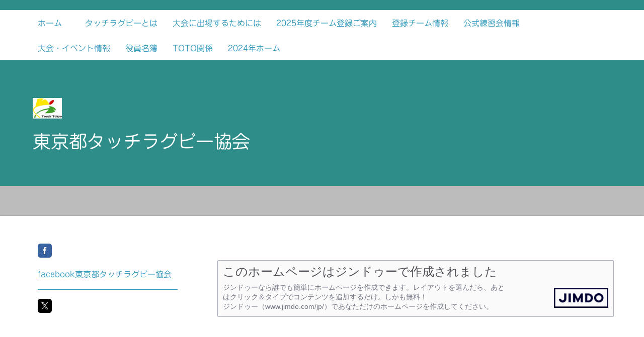

--- FILE ---
content_type: text/html; charset=UTF-8
request_url: https://www.touchtokyo.org/about/
body_size: 7490
content:
<!DOCTYPE html>
<html lang="ja-JP"><head>
    <meta charset="utf-8"/>
    <link rel="dns-prefetch preconnect" href="https://u.jimcdn.com/" crossorigin="anonymous"/>
<link rel="dns-prefetch preconnect" href="https://assets.jimstatic.com/" crossorigin="anonymous"/>
<link rel="dns-prefetch preconnect" href="https://image.jimcdn.com" crossorigin="anonymous"/>
<link rel="dns-prefetch preconnect" href="https://fonts.jimstatic.com" crossorigin="anonymous"/>
<meta name="viewport" content="width=device-width, initial-scale=1"/>
<meta http-equiv="X-UA-Compatible" content="IE=edge"/>
<meta name="description" content=""/>
<meta name="robots" content="index, follow, archive"/>
<meta property="st:section" content=""/>
<meta name="generator" content="Jimdo Creator"/>
<meta name="twitter:title" content="概要"/>
<meta name="twitter:description" content="-"/>
<meta name="twitter:card" content="summary_large_image"/>
<meta property="og:url" content="http://www.touchtokyo.org/about/"/>
<meta property="og:title" content="概要"/>
<meta property="og:description" content=""/>
<meta property="og:type" content="website"/>
<meta property="og:locale" content="ja_JP"/>
<meta property="og:site_name" content="タッチラグビーは、安全で年齢性別関係なく楽しめるラグビーです。"/><title>概要 - タッチラグビーは、安全で年齢性別関係なく楽しめるラグビーです。</title>
<link rel="shortcut icon" href="https://u.jimcdn.com/cms/o/s396243492e6a6deb/img/favicon.ico?t=1324028612"/>
    <link rel="alternate" type="application/rss+xml" title="ブログ" href="https://www.touchtokyo.org/rss/blog"/>    
<link rel="canonical" href="https://www.touchtokyo.org/about/"/>

        <script src="https://assets.jimstatic.com/ckies.js.13bd3404f4070b90ba54.js"></script>

        <script src="https://assets.jimstatic.com/cookieControl.js.52b6d9b9ffcbf249e5ad.js"></script>
    <script>window.CookieControlSet.setToOff();</script>

    <style>html,body{margin:0}.hidden{display:none}.n{padding:5px}#cc-website-title a {text-decoration: none}.cc-m-image-align-1{text-align:left}.cc-m-image-align-2{text-align:right}.cc-m-image-align-3{text-align:center}</style>

        <link href="https://u.jimcdn.com/cms/o/s396243492e6a6deb/layout/dm_f0a31a937a3982ca8b0612aa3f3c0ede/css/layout.css?t=1740659114" rel="stylesheet" type="text/css" id="jimdo_layout_css"/>
<script>     /* <![CDATA[ */     /*!  loadCss [c]2014 @scottjehl, Filament Group, Inc.  Licensed MIT */     window.loadCSS = window.loadCss = function(e,n,t){var r,l=window.document,a=l.createElement("link");if(n)r=n;else{var i=(l.body||l.getElementsByTagName("head")[0]).childNodes;r=i[i.length-1]}var o=l.styleSheets;a.rel="stylesheet",a.href=e,a.media="only x",r.parentNode.insertBefore(a,n?r:r.nextSibling);var d=function(e){for(var n=a.href,t=o.length;t--;)if(o[t].href===n)return e.call(a);setTimeout(function(){d(e)})};return a.onloadcssdefined=d,d(function(){a.media=t||"all"}),a};     window.onloadCSS = function(n,o){n.onload=function(){n.onload=null,o&&o.call(n)},"isApplicationInstalled"in navigator&&"onloadcssdefined"in n&&n.onloadcssdefined(o)}     /* ]]> */ </script>     <script>
// <![CDATA[
onloadCSS(loadCss('https://assets.jimstatic.com/web.css.d9361b6586f0098197fdc233c6461efe.css') , function() {
    this.id = 'jimdo_web_css';
});
// ]]>
</script>
<link href="https://assets.jimstatic.com/web.css.d9361b6586f0098197fdc233c6461efe.css" rel="preload" as="style"/>
<noscript>
<link href="https://assets.jimstatic.com/web.css.d9361b6586f0098197fdc233c6461efe.css" rel="stylesheet"/>
</noscript>
    <script>
    //<![CDATA[
        var jimdoData = {"isTestserver":false,"isLcJimdoCom":false,"isJimdoHelpCenter":false,"isProtectedPage":false,"cstok":"","cacheJsKey":"561521448a95ca959a8d62fc3a3f7cfa1b305458","cacheCssKey":"561521448a95ca959a8d62fc3a3f7cfa1b305458","cdnUrl":"https:\/\/assets.jimstatic.com\/","minUrl":"https:\/\/assets.jimstatic.com\/app\/cdn\/min\/file\/","authUrl":"https:\/\/a.jimdo.com\/","webPath":"https:\/\/www.touchtokyo.org\/","appUrl":"https:\/\/a.jimdo.com\/","cmsLanguage":"ja_JP","isFreePackage":false,"mobile":false,"isDevkitTemplateUsed":true,"isTemplateResponsive":true,"websiteId":"s396243492e6a6deb","pageId":273977815,"packageId":2,"shop":{"deliveryTimeTexts":{"1":"\u914d\u9001\u671f\u9593\uff1a\uff11\uff0d\uff13\u65e5","2":"\u914d\u9001\u671f\u9593\uff1a\uff13\uff0d\uff15\u65e5","3":"\u914d\u9001\u671f\u9593\uff1a\uff15\u65e5\u4ee5\u4e0a"},"checkoutButtonText":"\u8cfc\u5165","isReady":false,"currencyFormat":{"pattern":"\u00a4#,##0","convertedPattern":"$#,##0","symbols":{"GROUPING_SEPARATOR":",","DECIMAL_SEPARATOR":".","CURRENCY_SYMBOL":"\uffe5"}},"currencyLocale":"ja_JP"},"tr":{"gmap":{"searchNotFound":"\u5165\u529b\u3055\u308c\u305f\u4f4f\u6240\u306f\u5b58\u5728\u3057\u306a\u3044\u304b\u3001\u898b\u3064\u3051\u308b\u3053\u3068\u304c\u3067\u304d\u307e\u305b\u3093\u3067\u3057\u305f\u3002","routeNotFound":"\u30eb\u30fc\u30c8\u304c\u8a08\u7b97\u3067\u304d\u307e\u305b\u3093\u3067\u3057\u305f\u3002\u76ee\u7684\u5730\u304c\u9060\u3059\u304e\u308b\u304b\u660e\u78ba\u3067\u306f\u306a\u3044\u53ef\u80fd\u6027\u304c\u3042\u308a\u307e\u3059\u3002"},"shop":{"checkoutSubmit":{"next":"\u6b21\u3078","wait":"\u304a\u5f85\u3061\u304f\u3060\u3055\u3044"},"paypalError":"\u30a8\u30e9\u30fc\u304c\u767a\u751f\u3057\u307e\u3057\u305f\u3002\u518d\u5ea6\u304a\u8a66\u3057\u304f\u3060\u3055\u3044\u3002","cartBar":"\u30b7\u30e7\u30c3\u30d4\u30f3\u30b0\u30ab\u30fc\u30c8\u3092\u78ba\u8a8d","maintenance":"\u7533\u3057\u8a33\u3054\u3056\u3044\u307e\u305b\u3093\u3001\u30e1\u30f3\u30c6\u30ca\u30f3\u30b9\u4e2d\u306e\u305f\u3081\u4e00\u6642\u7684\u306b\u30b7\u30e7\u30c3\u30d7\u304c\u5229\u7528\u3067\u304d\u307e\u305b\u3093\u3002\u3054\u8ff7\u60d1\u3092\u304a\u304b\u3051\u3057\u7533\u3057\u8a33\u3054\u3056\u3044\u307e\u305b\u3093\u304c\u3001\u304a\u6642\u9593\u3092\u3042\u3051\u3066\u518d\u5ea6\u304a\u8a66\u3057\u304f\u3060\u3055\u3044\u3002","addToCartOverlay":{"productInsertedText":"\u30ab\u30fc\u30c8\u306b\u5546\u54c1\u304c\u8ffd\u52a0\u3055\u308c\u307e\u3057\u305f","continueShoppingText":"\u8cb7\u3044\u7269\u3092\u7d9a\u3051\u308b","reloadPageText":"\u66f4\u65b0"},"notReadyText":"\u3053\u3061\u3089\u306e\u30b7\u30e7\u30c3\u30d7\u306f\u73fe\u5728\u6e96\u5099\u4e2d\u306e\u305f\u3081\u3054\u5229\u7528\u3044\u305f\u3060\u3051\u307e\u305b\u3093\u3002\u30b7\u30e7\u30c3\u30d7\u30aa\u30fc\u30ca\u30fc\u306f\u4ee5\u4e0b\u3092\u3054\u78ba\u8a8d\u304f\u3060\u3055\u3044\u3002https:\/\/help.jimdo.com\/hc\/ja\/articles\/115005521583","numLeftText":"\u73fe\u5728\u3053\u306e\u5546\u54c1\u306f {:num} \u307e\u3067\u8cfc\u5165\u3067\u304d\u307e\u3059\u3002","oneLeftText":"\u3053\u306e\u5546\u54c1\u306e\u5728\u5eab\u306f\u6b8b\u308a1\u70b9\u3067\u3059"},"common":{"timeout":"\u30a8\u30e9\u30fc\u304c\u767a\u751f\u3044\u305f\u3057\u307e\u3057\u305f\u3002\u5f8c\u307b\u3069\u518d\u5b9f\u884c\u3057\u3066\u304f\u3060\u3055\u3044\u3002"},"form":{"badRequest":"\u30a8\u30e9\u30fc\u304c\u767a\u751f\u3057\u307e\u3057\u305f\u3002\u5f8c\u307b\u3069\u6539\u3081\u3066\u304a\u8a66\u3057\u304f\u3060\u3055\u3044\u3002"}},"jQuery":"jimdoGen002","isJimdoMobileApp":false,"bgConfig":{"id":122345888,"type":"color","color":"#267213"},"bgFullscreen":null,"responsiveBreakpointLandscape":767,"responsiveBreakpointPortrait":480,"copyableHeadlineLinks":false,"tocGeneration":false,"googlemapsConsoleKey":false,"loggingForAnalytics":false,"loggingForPredefinedPages":false,"isFacebookPixelIdEnabled":false,"userAccountId":"0821bd30-5453-46ef-a420-a7f6b3d9de8d","dmp":{"typesquareFontApiKey":"4L6CCYWjET8%3D","typesquareFontApiScriptUrl":"\/\/code.typesquare.com\/static\/4L6CCYWjET8%253D\/ts105.js","typesquareFontsAvailable":true}};
    // ]]>
</script>

     <script> (function(window) { 'use strict'; var regBuff = window.__regModuleBuffer = []; var regModuleBuffer = function() { var args = [].slice.call(arguments); regBuff.push(args); }; if (!window.regModule) { window.regModule = regModuleBuffer; } })(window); </script>
    <script src="https://assets.jimstatic.com/web.js.fd987a2f65f1eb8f3406.js" async="true"></script>
    <script src="https://assets.jimstatic.com/at.js.514efbaf25444fe4de92.js"></script>
    
</head>

<body class="body cc-page j-m-gallery-styles j-m-video-styles j-m-hr-styles j-m-header-styles j-m-text-styles j-m-emotionheader-styles j-m-htmlCode-styles j-m-rss-styles j-m-form-styles-disabled j-m-table-styles j-m-textWithImage-styles j-m-downloadDocument-styles j-m-imageSubtitle-styles j-m-flickr-styles j-m-googlemaps-styles j-m-blogSelection-styles-disabled j-m-comment-styles j-m-jimdo-styles j-m-profile-styles j-m-guestbook-styles-disabled j-m-promotion-styles j-m-twitter-styles j-m-hgrid-styles j-m-shoppingcart-styles j-m-catalog-styles j-m-product-styles-disabled j-m-facebook-styles j-m-sharebuttons-styles j-m-formnew-styles-disabled j-m-callToAction-styles j-m-turbo-styles j-m-spacing-styles j-m-googleplus-styles j-m-dummy-styles j-m-search-styles j-m-booking-styles j-footer-styles cc-pagemode-default cc-content-parent" id="page-273977815">

<div id="cc-inner" class="cc-content-parent">
<input type="checkbox" id="jtpl-navigation__checkbox" class="jtpl-navigation__checkbox"/><!-- _main.sass --><div class="jtpl-main cc-content-parent">

  <!-- _background-area.sass -->
  <div class="jtpl-background-area" background-area="fullscreen"></div>
  <!-- END _background-area.sass -->

  <!-- _mobile-navigation.sass -->
  <div class="jtpl-mobile-navigation">
    <nav class="jtpl-mobile-navigation__inner navigation-colors mobile-navigation-colors navigation-colors--transparency"><div data-container="navigation"><div class="j-nav-variant-nested"><ul class="cc-nav-level-0 j-nav-level-0"><li id="cc-nav-view-273976715" class="jmd-nav__list-item-0"><a href="/" data-link-title="ホーム　">ホーム　</a></li><li id="cc-nav-view-2538140488" class="jmd-nav__list-item-0"><a href="/タッチラグビーとは/" data-link-title="タッチラグビーとは">タッチラグビーとは</a></li><li id="cc-nav-view-2538140588" class="jmd-nav__list-item-0"><a href="/大会に出場するためには/" data-link-title="大会に出場するためには">大会に出場するためには</a></li><li id="cc-nav-view-2538140288" class="jmd-nav__list-item-0"><a href="/2025年度チーム登録ご案内/" data-link-title="2025年度チーム登録ご案内">2025年度チーム登録ご案内</a></li><li id="cc-nav-view-2538140388" class="jmd-nav__list-item-0 j-nav-has-children"><a href="/登録チーム情報/" data-link-title="登録チーム情報">登録チーム情報</a><span data-navi-toggle="cc-nav-view-2538140388" class="jmd-nav__toggle-button"></span><ul class="cc-nav-level-1 j-nav-level-1"><li id="cc-nav-view-2538432488" class="jmd-nav__list-item-1"><a href="/登録チーム情報/2025年度登録チーム/" data-link-title="2025年度登録チーム">2025年度登録チーム</a></li></ul></li><li id="cc-nav-view-2538244088" class="jmd-nav__list-item-0"><a href="/公式練習会情報/" data-link-title="公式練習会情報">公式練習会情報</a></li><li id="cc-nav-view-2538244188" class="jmd-nav__list-item-0"><a href="/大会-イベント情報/" data-link-title="大会・イベント情報">大会・イベント情報</a></li><li id="cc-nav-view-2538140688" class="jmd-nav__list-item-0"><a href="/役員名簿/" data-link-title="役員名簿">役員名簿</a></li><li id="cc-nav-view-2538141488" class="jmd-nav__list-item-0"><a href="/toto関係/" data-link-title="toto関係">toto関係</a></li><li id="cc-nav-view-2538141588" class="jmd-nav__list-item-0"><a href="/2024年ホーム/" data-link-title="2024年ホーム　">2024年ホーム　</a></li></ul></div></div>
    </nav>
</div>
  <!-- / END _mobile-navigation.sass -->

  <!-- _header.sass -->
  <div class="jtpl-header border-options" background-area="stripe" background-area-default="">
    <div class="jtpl-header__inner flex-background-options">

      <div class="jtpl-topbar navigation-colors">
        <!-- _navigation.sass -->
        <label for="jtpl-navigation__checkbox" class="jtpl-navigation__label">
          <span class="jtpl-navigation__borders navigation-colors__menu-icon"></span>
        </label>
        <!-- / END _navigation.sass -->
      </div>

      <!-- _cart.sass -->
      <div class="jtpl-cart">
        
      </div>
      <!-- / END _cart.sass -->

      <nav class="jtpl-navigation navigation-colors navigation-alignment"><div class="jtpl-navigation__inner">
          <div data-container="navigation"><div class="j-nav-variant-nested"><ul class="cc-nav-level-0 j-nav-level-0"><li id="cc-nav-view-273976715" class="jmd-nav__list-item-0"><a href="/" data-link-title="ホーム　">ホーム　</a></li><li id="cc-nav-view-2538140488" class="jmd-nav__list-item-0"><a href="/タッチラグビーとは/" data-link-title="タッチラグビーとは">タッチラグビーとは</a></li><li id="cc-nav-view-2538140588" class="jmd-nav__list-item-0"><a href="/大会に出場するためには/" data-link-title="大会に出場するためには">大会に出場するためには</a></li><li id="cc-nav-view-2538140288" class="jmd-nav__list-item-0"><a href="/2025年度チーム登録ご案内/" data-link-title="2025年度チーム登録ご案内">2025年度チーム登録ご案内</a></li><li id="cc-nav-view-2538140388" class="jmd-nav__list-item-0 j-nav-has-children"><a href="/登録チーム情報/" data-link-title="登録チーム情報">登録チーム情報</a><span data-navi-toggle="cc-nav-view-2538140388" class="jmd-nav__toggle-button"></span></li><li id="cc-nav-view-2538244088" class="jmd-nav__list-item-0"><a href="/公式練習会情報/" data-link-title="公式練習会情報">公式練習会情報</a></li><li id="cc-nav-view-2538244188" class="jmd-nav__list-item-0"><a href="/大会-イベント情報/" data-link-title="大会・イベント情報">大会・イベント情報</a></li><li id="cc-nav-view-2538140688" class="jmd-nav__list-item-0"><a href="/役員名簿/" data-link-title="役員名簿">役員名簿</a></li><li id="cc-nav-view-2538141488" class="jmd-nav__list-item-0"><a href="/toto関係/" data-link-title="toto関係">toto関係</a></li><li id="cc-nav-view-2538141588" class="jmd-nav__list-item-0"><a href="/2024年ホーム/" data-link-title="2024年ホーム　">2024年ホーム　</a></li></ul></div></div>
        </div>
      </nav><div class="jtpl-header__logo-title-area">
        <div class="jtpl-logo">
          <div id="cc-website-logo" class="cc-single-module-element"><div id="cc-m-13748454788" class="j-module n j-imageSubtitle"><div class="cc-m-image-container"><figure class="cc-imagewrapper cc-m-image-align-1">
<a href="https://www.touchtokyo.org/" target="_self"><img srcset="https://image.jimcdn.com/app/cms/image/transf/dimension=58x10000:format=jpg/path/s396243492e6a6deb/image/ided3561bdf846d6b/version/1740659468/image.jpg 58w, https://image.jimcdn.com/app/cms/image/transf/dimension=116x10000:format=jpg/path/s396243492e6a6deb/image/ided3561bdf846d6b/version/1740659468/image.jpg 116w" sizes="(min-width: 58px) 58px, 100vw" id="cc-m-imagesubtitle-image-13748454788" src="https://image.jimcdn.com/app/cms/image/transf/dimension=58x10000:format=jpg/path/s396243492e6a6deb/image/ided3561bdf846d6b/version/1740659468/image.jpg" alt="タッチラグビーは、安全で年齢性別関係なく楽しめるラグビーです。" class="" data-src-width="376" data-src-height="268" data-src="https://image.jimcdn.com/app/cms/image/transf/dimension=58x10000:format=jpg/path/s396243492e6a6deb/image/ided3561bdf846d6b/version/1740659468/image.jpg" data-image-id="8692377588"/></a>    

</figure>
</div>
<div class="cc-clear"></div>
<script id="cc-m-reg-13748454788">// <![CDATA[

    window.regModule("module_imageSubtitle", {"data":{"imageExists":true,"hyperlink":"","hyperlink_target":"","hyperlinkAsString":"","pinterest":"0","id":13748454788,"widthEqualsContent":"0","resizeWidth":"58","resizeHeight":42},"id":13748454788});
// ]]>
</script></div></div>
        </div>
        <div class="jtpl-title">
          <div id="cc-website-title" class="cc-single-module-element"><div id="cc-m-10292033388" class="j-module n j-header"><a href="https://www.touchtokyo.org/"><span class="cc-within-single-module-element j-website-title-content" id="cc-m-header-10292033388">東京都タッチラグビー協会</span></a></div></div>
        </div>
      </div>

    </div>
  </div>
  <!-- / END _header.sass -->

  <!-- _section-main.sass -->
  <div class="jtpl-section-main content-options-box cc-content-parent">

    <div class="jtpl-sidebar-content__container cc-content-parent">

      <div class="jtpl-content content-options-inner cc-content-parent">
        <div id="content_area" data-container="content"><div id="content_start"></div>
        
        <div id="cc-matrix-452539415"></div>
        <br/>
<br/>
<div id="imprint" class="j-static-page">
    <h2>このホームページはジンドゥーで作成されました</h2>
    <a class="imprint-logo-wrapper" href="https://jp.jimdo.com?utm_medium=about%20box&amp;utm_source=pro" rel="nofollow">
        <img class="logo" src="https://assets.jimstatic.com/s/img/cms/siteadmin/newlogostuff/jimdologo2015.png" alt="Jimdo" title="Jimdo"/>
    </a>

    <p class="imprint-about">
        ジンドゥーなら誰でも簡単にホームページを作成できます。レイアウトを選んだら、あとはクリック＆タイプでコンテンツを追加するだけ。しかも無料！        <br/>
        ジンドゥー（www.jimdo.com/jp/）であなただけのホームページを作成してください。    </p>
</div>
<br/>

        </div>
      </div>

      <!-- _section-aside.sass -->
      <aside class="jtpl-sidebar"><!-- _navigation.sass --><nav class="jtpl-subnavigation subnavigation-colors"><div data-container="navigation"><div class="j-nav-variant-nested"></div></div>
        </nav><!-- END _navigation.sass --><div class="jtpl-sidebar__content sidebar-options">
          <div data-container="sidebar"><div id="cc-matrix-452539515"><div id="cc-m-14493618488" class="j-module n j-sharebuttons ">
<div class="cc-sharebuttons-element cc-sharebuttons-size-32 cc-sharebuttons-style-colored cc-sharebuttons-design-square cc-sharebuttons-align-left">


    <a class="cc-sharebuttons-facebook" href="http://www.facebook.com/sharer.php?u=https://www.touchtokyo.org/&amp;t=%E6%9D%B1%E4%BA%AC%E9%83%BD%E3%82%BF%E3%83%83%E3%83%81%E3%83%A9%E3%82%B0%E3%83%93%E3%83%BC%E5%8D%94%E4%BC%9A" title="Facebook" target="_blank"></a>

</div>
</div><div id="cc-m-9619003188" class="j-module n j-text "><p>
    <a title="https://www.facebook.com/pages/東京都タッチ協会/291984350851735" href="https://www.facebook.com/pages/東京都タッチ協会/291984350851735" target="_blank">facebook東京都タッチラグビー協会</a>
</p></div><div id="cc-m-14493618788" class="j-module n j-hr ">    <hr/>
</div><div id="cc-m-14493617988" class="j-module n j-sharebuttons ">
<div class="cc-sharebuttons-element cc-sharebuttons-size-32 cc-sharebuttons-style-colored cc-sharebuttons-design-square cc-sharebuttons-align-left">


    <a class="cc-sharebuttons-x" href="https://x.com/share?text=%E6%9D%B1%E4%BA%AC%E9%83%BD%E3%82%BF%E3%83%83%E3%83%81%E3%83%A9%E3%82%B0%E3%83%93%E3%83%BC%E5%8D%94%E4%BC%9A&amp;url=https%3A%2F%2Fwww.touchtokyo.org%2F" title="X" target="_blank"></a>

</div>
</div></div></div>
        </div>
      </aside><!-- / END _section-aside.sass -->
</div>
    <!-- / END _section-main.sass -->

    <!-- _footer.sass -->
    <footer class="jtpl-footer footer-options"><div class="jtpl-footer__inner">
        <div id="contentfooter" data-container="footer">

    <div class="j-info-row"><sup>1</sup> 日本国内への配送に適用されます。その他の国については<a href="https://www.touchtokyo.org/j/shop/deliveryinfo">こちら</a>をご参照ください<br/><sup>2</sup> (税込)<br/></div>
    <div class="j-meta-links">
        <a href="/about/">概要</a> | <a href="//www.touchtokyo.org/j/shop/terms">利用規約</a> | <a href="//www.touchtokyo.org/j/shop/withdrawal">返金条件と返品取消申請書</a> | <a href="//www.touchtokyo.org/j/shop/deliveryinfo" data-meta-link="shop_delivery_info">配送/支払い条件</a> | <a href="//www.touchtokyo.org/j/privacy">プライバシーポリシー</a> | <a href="/sitemap/">サイトマップ</a><br/>© Touch Tokyo    </div>

    <div class="j-admin-links">
            
    <span class="loggedout">
        <a rel="nofollow" id="login" href="/login">ログイン</a>
    </span>

<span class="loggedin">
    <a rel="nofollow" id="logout" target="_top" href="https://cms.e.jimdo.com/app/cms/logout.php">
        ログアウト    </a>
    |
    <a rel="nofollow" id="edit" target="_top" href="https://a.jimdo.com/app/auth/signin/jumpcms/?page=273977815">編集</a>
</span>
        </div>

    
</div>

      </div>
    </footer><!-- / END _footer.sass -->
</div>
  <!-- / END _main.sass -->
</div>
</div>    <script type="text/javascript">
//<![CDATA[
addAutomatedTracking('creator.website', track_anon);
//]]>
</script>
    
<div id="loginbox" class="hidden">

    <div id="loginbox-header">

    <a class="cc-close" title="項目を閉じる" href="#">閉じる</a>

    <div class="c"></div>

</div>

<div id="loginbox-content">

        <div id="resendpw"></div>

        <div id="loginboxOuter"></div>
    </div>
</div>
<div id="loginbox-darklayer" class="hidden"></div>
<script>// <![CDATA[

    window.regModule("web_login", {"url":"https:\/\/www.touchtokyo.org\/","pageId":273977815});
// ]]>
</script>




</body>
</html>


--- FILE ---
content_type: text/plain; charset=utf-8;
request_url: https://d3pj3vgx4ijpjx.cloudfront.net/advance/mkfontapi/ja/105/ts?condition=3511d3454e0ad4282cceba8e429bb9ec&eid=4L6CCYWjET8%3D&location=https%3A%2F%2Fwww.touchtokyo.org%2Fabout%2F&bw[name]=Chrome&bw[ftf]=0&bw[os]=Macintosh&reqtype=css&hint=0&fonts[family]=Jun%20201&fonts[athernm]=Jun%20201&fonts[str]=RkFDRUJPS%2BadseS6rOmDveOCv%2BODg%2BODgeODqeOCsOODk%2BODvOWNlOS8mmZhY2Vib2syMDTlubTjg5vjg6BU6Zai5L%2BCdOW9ueWToeWQjeewv%2BWkp%2BODu%2BOCpOODmeODs%2BODiOaDheWgseWFrOW8j%2Be3tOe%2FkueZu%2BmMsjXluqbjgZTmoYjlhoXjgavlh7rloLTjgZnjgovjgZ%2FjgoHjga%2Fjgag%3D&fonts[weight]=0&bw[ver]=131.0.0.0&bw[mode]=
body_size: 21578
content:
{"res":"@font-face {\n        font-family: 'Jun 201';\n        font-weight: Bold;\n        src: url(data:font\/woff;base64,d09GRgABAAAAAD24AA8AAAAAV\/wAARmZAAAAAAAAAAAAAAAAAAAAAAAAAABHUE9TAAABWAAAA+QAAAPklAqic0dTVUIAAAU8AAAAWAAAAFgswC\/[base64]\/bYQkm1heHAAADuoAAAAIAAAACAQaAXCbmFtZQAAO8gAAAEVAAABFWneXjRwb3N0AAA84AAAACAAAAAg\/7gAMnZoZWEAAD0AAAAAJAAAACQJxxH1dm10eAAAPSQAAACUAAAAlBJeED0AAQAAAAoAhAF2AAVjeXJsACBncmVrADJoYW5pAERrYW5hAFZsYXRuAGgABAAAAAD\/\/wAEAAAABQAKAA8ABAAAAAD\/\/wAEAAEABgALABAABAAAAAD\/\/wAEAAIABwAMABEABAAAAAD\/\/wAEAAMACAANABIABAAAAAD\/\/[base64]\/gwAAQABABcAAQAAABEAKAA4AEgAWABqAHoAjACcAK4AvgDSAOIA8gECARIBJAE0AAEACgAF\/q\/9XgABAAEAFwABAAoABf9Z\/rIAAQABACYAAQAKAAX\/iP8QAAEAAQAlAAEACgAF\/63\/WgABAAIAHAArAAEACgAF\/7\/\/fgABAAEAIwABAAoABf\/I\/5AAAQACACAAIQABAAoABf\/I\/7IAAQABACcAAQAKAAX\/2\/+2AAEAAgAdACQAAQAKAAX\/3f+2AAEAAQAsAAEACgAF\/+T\/yAABAAMAGgAbACoAAQAKAAX\/5f\/IAAEAAQApAAEACgAF\/+X\/yQABAAEAKAABAAoABf\/b\/9AAAQABACIAAQAKAAX\/2\/\/bAAEAAQAZAAEACgAF\/+7\/2wABAAIAHgAfAAEACgAF\/+\/\/4QABAAEALgABAAoABf\/3\/+4AAQABABgAAQAAAAEACAABAAoACgD6\/gwAAQABABcAAQAAAAwAHgAuAD4ATgBeAG4AhgCWAKYAuADOAN4AAQAKAAoBUf1eAAEAAQAXAAEACgAKAIv+6gABAAEASAABAAoACgA7\/2gAAQABACgAAQAKAAoAOP+QAAEAAQAsAAEACgAKAC7\/pAABAAEAKgABAAoACgAl\/7YAAQAFAB0AHwAgACQAKwABAAoACgAg\/7sAAQABACIAAQAKAAoAE\/\/IAAEAAQAnAAEACgAKABz\/yAABAAIAIQApAAEACgAKABP\/2wABAAQAGwAeACMAJgABAAoACgAE\/+AAAQABABkAAQAKAAoACf\/uAAEAAgAaAEcAAQAAAAoALAA6AAFrYW5hAAgACgABSkFOIAASAAD\/\/wABAAAAAP\/\/AAEAAAABdmVydAAIAAAAAQAAAAEABAABAAEAAQAIAAIACgACAEcASAABAAIAGAAlAAMDxwGQAAUABAKKAlgAAABLAooCWAAAAV4AMgFnAAACDwQAAAAAAAAAAAAAgwjHHBEAAAASAAAAAE1SU1cAQAAg\/+gDcP+IA+gElADHIAIABQAAAAACVwMmACAAIAAIAAAAAgAAAAMAAAAUAAMAAQAAABQABAIQAAAAgACAAAYAAAAgADAAMgA1AEMARgBLAE8AVABjAGYAawBvAHQAoDAAMFQwWTBfMGgwazBvMIEwizCkMLAwvzDBMMMwyDDTMNkw2zDgMOkw8zD8TqxPGk\/CUWxRhVH6U1RUDVThWDFYNFknXnRepl8PX3lgxWdxaEh2e3w\/ffR\/0pD9kzKVov\/\/AAAAIAAwADIANABBAEUASwBPAFQAYQBlAGsAbwB0AKAwADBUMFkwXzBoMGswbzCBMIswpDCwML8wwTDDMMgw0zDZMNsw4DDpMPMw+06sTxpPwlFsUYVR+lNUVA1U4VgxWDRZJ150XqZfD195YMVncWhIdnt8P330f9KQ\/ZMylaL\/\/\/\/h\/9L\/0f\/Q\/8X\/xP\/A\/73\/uf+t\/6z\/qP+l\/6H\/YdAWz8XPwc+8z7TPss+vz57Plc99z3LPZM9jz2LPXs9Uz0\/PTs9Kz0LPOc8csYWxFbBxrsiuuq49rN6sNqtNqBGoBKcTocyhl6EmoMufdJjNl+WJwIQCglGAZG8\/bRRqjgABAAAAAAAAAAAAAAAAAAAAAAAAAAAAAAAAAAAAAAAAAAAAAAAAAAAAAAAAAAAAAAAAAAAAAAAAAAAAAAAAAAAAAAAAAAAAAAAAAAAAAAAAAAAAAAAAAAAAAAAAAAAAAAAAAAAAAAAAAAAAAAAAAAAAAAAAAAAAAAAAAAAAAAAAAAAAAQACAAgACv\/\/AAp4AZ18B5wkZZl3v1VdOXTFzjlPDj3dPTmH3ZnNO5tmdzYH2AAsLEGCCBIVCYKgJOVQFEmCJ6icioqI+mHk9Ewch57hfqjcd2aZmu95qzrNLt7d73NxuitXPeH\/\/J9Q7aJcly\/fQB4nz3ORLtrFuUSXx+XSE2oCIRWhyt\/LiTeWFLRofQutQV1L9+O\/1j9a3yL2k+e96Ue\/[base64]\/dtmR1pHrvt3BAvqKrANz5V3NXicmUSyVwW7gmVCt2mWr2FVArfSApvKqo9cJskvid0n\/V\/Ah7ZixLh5v6ifVW5yAsanJcixdcF4XFFNo00+tf2fkuC9R6Bv8fDiyLv+QV6WNatizWSxvIAqQ6RhmsMtARXdR7avhaIBi\/7vIXu0wWUy8K9dBZ1kFxNNqlEkvnQ+gN7xuY2T5xz6ZYuiZdEgdGLpza39XW2ryp25gIGJcgqzyGUcstaKyp7sKg81g+9JPrK9OjsJddtmtjUkdYknqOj8229RxY7WsO+ZIhieY6nEUKLOc3H8\/gJo2AP7XDnXwdN+l0xLLmKhHrK9mPotvLgOUgSK5Ykuq07poWYIXDk38yBAfNvpCioUXH3DVgi1\/\/0paQkyDxHfGVgYGkAVCrwSeRFN4fD1vlgNaRrP6jq0yCloCvn6gEzAqnYOgELUrGcsIE4qzI1aaWSpqoahdoykRlKFUbGFq3vr\/f6kogd7e2KhjqC1uJfSk2Tyfy2H6RTb2xqzTd1z6KHjNzA\/K6RsQ3EyazXF\/J1tPXO9ERkX251IZlvsn5s\/SnTmhsdberGFj0Ccvg0+EXR8Yq6BqsmbRpVLToadcy6quNyCd1+8Xw8ADapqzytD9y0Z7DFH8rFZwvFLROtIdmL5d26ZmLz9TtOZDM715LZtZGm1ogkiBKbubCUm1m\/7+i2mZS\/LzcKUlRjhbl8esc53zn\/4MFyB74\/[base64]\/M9DvA77CaKCEQXbw+\/gXkxX05kW4QCez4Y6bBdV68xl0V037i4EMicXb965fkNzZya3e\/2ewzN5PbYwfeTI9EI8smqQzC52je099t1zFzs7t+6\/5sTew32d66ZyXZt3P7l9amr70zs2r2sBeYP083AP14L0w7BQf+yqydVVja6AB4VH+DmgkyDIhOEBRBAU4mtLc5UHe1rgFfurovAgani+weXfED3ENkDwSTh7Fblr58ZyVeHJqpiZsyHdhlUMV92+6hHVxwcH+EG4dcfOaU2WeLa4evv82B6NcHNmUOCZUHJg\/PD4cCK5urt3z7TZsX1LV1e2ffNoIayKaN1gS6pclAXOE421ZEsnrP\/bWaQZllW9ejqiRfpKW\/p7egLqv+5gtFw6M1BO5DKm19bRZpBPH+gogdHEhtGqYySd+8V6cqDFfp7qvVbvnaHv9QeHZ\/YPrlo3euDcETfH6VGEwHxkTgx275xu6W1rmS22xQIG+mtcbZ3bedNtO+f2DCtqKycHIsQ9HpHjBMW6\/Blffl3PxMUHxoejRmsSa25w+bfodyDddliASzfI0Q6QjVgCwqwKGd8uyoz35rwelpM9Mivm1k\/nOnu1aDDckYt5BFmOtg3v2TWybs0wsa052hJWJU4UmcDa8uSJS6a8spQINUfUTE953fTWD9y\/ecLW82\/RG3AnaRyrdbgTx1rrGLZC5djFM4nuuoDeSfJaU767PRNRdYAHOjuyb93g3v7yOccG2xVPm\/Ua4szWdHm8OcDSSBuNj8eiEV8sJXFyonW2e+NjNy5snR\/b16l4piNTXfneeDYI0kmAdDZCzAFg02uXLzhO5UjDZgxmLZCmatZ\/[base64]\/Pmuno72+fm23v7+8gtk3O33fv\/OTk\/D33z0\/OdQ5dcdlwZ+fwFZcNddpY4geZLxA\/dhXOkLkt5RWyxnB2moFcMirzrMoyowKngHdcKoEWePnSVk0hFdYjCUI435WJtNiyN3j3BfCcEHcuEFkZLNS6YloiFY7nFcOf8iVm4THRw6iLGEFfxbz29GdGf4j79IAZSXrhL\/pq9VsU1mKt9aJN5JPoIzZ\/rTC9On8ir3vzp7oI\/9PJlP2JNomipoqA\/JouiC6X23Vq+ffkr8jjroxrxrXDdQxO6bBCzEBA+vjhq4ZXY0OwTq9oprautldVP9U9sEnb3K6HadCms4Z4\/213XxCLgwFS7EWDH78s5AmIbHdpPCOCfA00Ev6EJvKh+NShy5\/ff6JLN3SBVeNbV9\/16GXBMa27hWaBDVIevYka8JRbGOz8jGRGZOLTPoaJqLyI+CCtiXIwGMl7BV40+ZCw9FlZUEMCkIqO4r6JEb8seERvLjeaijRxxPKaUR\/PcAyVL\/QxlBpeOxQSWI6lM\/15g9Zs+5xa\/jJ5G9nvGnStAVnlcj1YOj6zXPFUxjHYuliw7eQaRZqjGCdFoE4zZmKnG+UMkUKP6h0ql3uUkG8ojXhFCFQinb64GEN9Rzb0dBZKW4+kaKtZ79TZHNpUSkcyyfbeXKo1TTwy52vTuNwaMmPCWchXuoYe25v1gow8Gk\/zyX19Ayf6Stvm+4bnr2ZR3hRp9FmINSOpeFdboTsbxZx0fvmb5F1kGbBownUA2wLZEOn0hu\/4sbBlgHc2OAf2z8ZUB+vesecq0q60JRxB0ULzXs2mJgJzqNStdsVMQdCYnc1tLO9OZszeWWD8PBXN\/i45wXFNum\/+wVw06+7ptF7wcyTB9PUdWVXI0pADiIw+tf9D65OqQLS\/Zr3cD2xSkDltGQUpggJCY4huhnR3HWtq0d5By4TGchGO30SjtI8TBS6YoSjrryZtxsTuEKgduKIiMG5lONyeTIyAp926\/C1ykZzD2R4wL5xS2TYfIxoE4OR2pweVujWgh8ZaRUFSw7J3jOemNh\/0miwvMbEH3vvvTRMvlAYPlr2cLnDZ2MYduz+1cPKudvTid46EeFmQsuVvR6OBYFSUPSZP05HBXZf15EYY0WA8ghQD45Y6h05euTuCtXj58s\/Je8kw+PSga6fL1Qhf+AYdj6wGGMdgTUP3neHq+CGrbgzZ4QocpFNxfIYfEiwTAIpDmRSiuGDEY3g8cUMVAARlT\/dfjz54kchBnImFz35\/el4G4O8ARVHKzyaLnlaZVwVa8V4za\/04KF6QT8U4BuxgcoOXVdKdO3ceeu9j5yoCy2tS4fFnbiNo0iQ0jo+wLM0RhMJyeWtG5CVWavIucIToVjjRy4nqh8otJpbBoeWXyCcgmpUB1zCqVT3VVy7bDINhcPivBheHINWUmqOSjhmXURan8FVMK\/ZQK5RdDdeNGGkaxEMUypg8hdwXme3gyRdxewZDOMdUy\/1MrnB4V99Ib\/e6yQXWeo3QYIcsyo0slOPRQq4wnopYHkYWfQrHSn7anU3oLTHIEnQVQCDGi8SG2812jcveTqKsAQ5MWq92TsUMwAjvZGZfa39Hz\/yazub039isIdDIOtkRCTf1JgIt6YHgjkI2LnACHy7t6ild9tsP3bfFC4mG6jHPWr\/9nPcAtpGuzcuvk\/eRLa7VrvUuKI+gUrHq4zZTwsKq+je2KcyLQHC2GG2basSHmn+A55d8eK8Sg\/euyRK9QSGGM9PMWOnY2Pj2+Zvi4VLz1qGZ1s6tG67wDYsDekY3zagZ2DY\/mM\/0pHvnIWKqPNvLMovnLq7p6W3dNDEYMYYMI9o35SOu7I6NCkpPbi3yRDdsPv72vQthOpMkqFBsZHLdudOj7ocukPo1LaPrqVh4sbN1bMfOkcL7AP5Fgb1QkQfKctf86kOPbN0TCW\/bmgv4N4VwXnASPOkkKQLW78HycPRcN5sqBvgq0nDKPXWrAClVJFbA3lUBTFjF0HqlOtRAftGNhUh7Yc\/cUD4\/eezZm+bS2cLCZauybGekNT965W0XDw6bhsKLGe\/WyY+u6Rw+sf9gW+cls+\/qbjfldr80GL9q24u+jr0DcS0Z6Mrlw37Rg76rs2Iy1D8wuXv24jXpYjndvaNj1J8ujwx3rhuNDxqCqPpDnuni28pRmWWzOUKmOHdO1\/isvjhsbcvl1kTUQCJkCDxEAsDAoeXvkeNk3pUCadRYqGo\/o+M8+CHr3kBMsaIOgWbH8Yezqsg1XXvPB0819coaRPXBtQRpaXlewWHsmaGezbLoiYpN23een5\/SJEHxjWywbXLn8k\/In5IbAXXnbJtM1IhHHVWdi9o0PXHGvVTvJnMG+yifsQY9ig7mVLNl6qZrHklLMifLTPz3755LKQJlWvdNHJiIaTwjUP6F1XMBBsoH8Exotbczy0KQZWnByFK79LYO2CIyNG\/mKeKYpGVnjnz02MEYw\/KGLtJU+oFt5xXDmps4PluQBEnhKalj74FTSTiG87QszA34RRYoR3ygg6b1xNBIgGd4hg4PtNMMLlG65pa\/Rs5ChAbpZN4SvsoNsclna6MmmNMlVgvGCYBEEBzx0Foo5RmGknrn58YNVeSzP3zP0Lk+oOj6+Hh\/S7zNg3jGaz3Sv76v4IGgJCf2zk6HGdgu8qrO8mjDlnyo6bUNISgzhLy5q6cCUBALC4M3DO7QPcB4S8VycWDLRpqS3cSB1YUgpC66X+3eu\/MdcQ7kqnsHAv65xKXFdfCcu5b\/lbyDjOEaIqpXVLB6T3+Kcp32Fm32UegueFcGK6IXBR1Ts36BesYvmowpPC+z5ubJjSqFrE\/gbQDDG951b6mJk2TfBZc+ts8naAIXnSCuewFsGLD2xLYTI2lRUAyIvoGRuT3hDCtqYNufCgHH8ScLIjDJgAeSFtL11PIvyHZiA1RLMJa6cAitY4bDfMFk33It5QSnMx\/S1uT3vP6QXxM5McAIYlAyOf55rxIKyhwnq4xb0vJunkG3Jn2phcWrWgArOIFp6po7PBD0iAjCM5HqKK3u9ao8E2lLzpkZsHCuLTOwWPB4OF6ie9Yt8kB72EBubNMVZx0rgpdKCkcLnp6Zc7vGunI5Dlsgal3+BlkiO1xxWKjFBRv\/64hQ4UYmuvLqZw7qDM8pUvDh51nR9ItA2r0+CF1L3rm8l5U04Gg7M9bePFgQlyNeacKqyGEpPrn8B\/K75G5XybXKtQBSXIEs2AwgGf27tLKWnv5v3N7ad+RL7wzwusB4W7a+54nZXpJpnbjlIxeHGVC2ai4cv\/blqRyNWMEAOyD8emczw4g8mHHEr+xUOsoMSI1xy+EWGj1PGZkJ8GrRKwWi3UGeeDEuJyWvn4JsxMcJnNgVGpcDRMmxuPk1Ez6eZRkqORk1WKN5eCbOMRxNRUd6GMaw8W+Tq0DeQ5ag7jbgWgsSB6tZQVzs3MqJOysd43\/z4OiGdPrwv+8TWQ\/nASTy3PTAeiCYppZYnCPA6aH2s2Fbmz+GztHyXSIgGDyoGdAOeJr7BZqTWZILR1Xia8m91gvX+DyCIrE85Xvpm4cMTk9dup8AhPDI+rH93ZpvbmxD0MO6aSY2mI\/QenJgY0hiKJHyDjf5WMhjSdfU8o\/JW6EKUgSc3wfPWQ2tDeVUqO86j1jjababF9UaAPhAOrZl2BzXYbjlEpbESg\/EW9BL4L+AyAjrAtIm6+us2tnV38a4gYTyrXFdcBPWV5xtd0PjARF9gzOmqoi8NtKcTQjoPkXSBouBEASusDS4nxME4sjbnf3fDrEBTMWKtSrpiBe4KtDhgM5RUfQCQB5Qs8dZXmk+74JVkOp4VH1ienQhboraeQdHJiEv5\/NPfEAWNB56Oci1fvkv5P3AyUoOj2+MrpB5NWJ9PRrkVqDkj0e7EpmUwCVBn3O9O5afGUxhdu71DJzdAREoJMs58cIPf\/jKVboiSm3Np659+\/bLLhrolEQ5+etHv9FSvqDsF6F54dv18h4dsCeRWB\/IptOwRtSyJIlZ0m3Lr5J7iCWoQeDcqBqhoXnjKIpx1tg3tUIxlRZQdT8ko9cc97eiIEedM4jWTiWWjZ71TPPeqAHVEzb7pWumfSxP+pd+Ye9JLAE4ezGmGADFf+T1ttZzWu6a14MQnoCBM4nb164OeWQSMRLeAe71\/OU3ITciXT679nMGBjt3TNXsaKVPYel\/[base64]\/GK4BX\/xiVI90Vdg2spxvSybm740JrdaahKswzd\/sQ+648hKDVyIXTYzZpehkLnOMvWLzrL+3dFAbQ4JTPymcOrKcaXQoNhT9jN6gbrFjnv0o1eXqAYQ2fdsJponR\/SWwxeE3WqxR\/ckjAYN3K3+cw4x0lSSulxM7rOuMV4nIdsO+YsyS1ulFVbrRe+EOFUlYt8Ydtgu5\/nOUlkKKHtAjecnHEnI7yq8pEkHALnLKZHJIpmoBQoGAN3EavVPK+1Qk2A1yKHQ5yicKEhH0vTrG\/IWToc0QAJWNfG5cfJh8k2lw6V0Raw3rJrxLXZdQSswxa0rTxbJVgfTCIJ8oemSBFyVqB3qgE6geI\/[base64]\/1qXlR1nRSyD8AHrTgs+1ZRF8vOcQgcq6oOhe7tzpbf\/941ZisvSLzoEfKLKRHagTwRIdn5h777vVhG4Y8Mt\/[base64]\/2ek66LrMdb3rFtcnXE+7Pm9Lv4JFdCrVKMHT0adB9ABgNTUUGmIcWCnGthq61U6cqVKDeusczB8aaRiM7AoOtnicFBQp+8w1RwHPqNo9PluhuwjuVCgUM4CBcKRJGIT7FQeZvjC8BgrQQmCyozl\/qLedoUGYIuU\/1KPLXwxiDAr+M4W+7TjtMYbyQ7XF8AT5hzjaYFgZIM2\/PYx3Cy897mYNk3XrZgyhiKGt5gAwvg4jCoi3\/vgfEsejz\/0Funq6EUFkVNP04PBGAE0qKELN68+Zn8E4Cpv+QgYle4MOCG1q5TWZZwab+zf3xXkkgGVxbqBa3sr2WAFwCJCHEYdZcJFYSRB5n97PwmXF0ICz7StLVhi6onyYpMKG19QDz679Yh53KTgl3zsHf\/fpRuLzYUPX9fBSU4c3mvdAYZxoITY2Jef6cimoCLgoV\/PyU+Q\/kauhRzsDlccLXDeA\/p0wAa7TkMZVmEHBga7qki1\/UFHxNBXZ+Jaxi3AJrEInoYUQo8MRVeRyMAobR7mEXbfqrVX8KqHvUJzXx1LouAPVb\/[base64]\/eMlE7USmUWvGYT9deeP\/[base64]\/04\/z060LHTAUJOki93TsRzgC5CaCxyms\/T5KOYmUWLcWX7QWbSKbkY2oIkd8DTJZMQ7Yd7aFtd0TsCWybsNvX9HEwEmtljaPx2gWUnQd+1v6XaM2KN4mBa\/EiO9Qd\/MzMi6cIanQzLHs+6QUSj3JjjleMe+yQCgFi9vPL8VHwXBBiNEdPlT5IvkXkCHK4DbPux6Dqy0xjCwgfgcF7bNx8Dt5zrc06dnPNj7baMAiwb7rQcBm8lguG8IDHaUr6NE5QJ\/[base64]\/Nqqs7T3pAWoRXH9bHyVEp+GCHAwSzveM5iRRo5kJmBNA1nMRHBoiaIiOxYnMq0vXOEQD\/ddImwfICKdsa7\/mASjnebQNY9Z5NCtrA6vXDvPATjiyZfDiMHRs+sIhWpVZjgorcAdi1r30FZoJDXbH58BEeHZ465YcJ0KLlXSlAMW+Qa4FfrvddQ5UOSsQUmWm2DwqzVZcUm+AsiriOwCHamBhW5UdDxrtJZur4GEdVvCpychzXzjrMwKT7in78m2t\/R6K8aRmBsqM8JtfDq+HW4UyR2B3R5cCJTNNoFSPtRRwgn9PFgSJ8p1H24c0QzSnb99q8sKXwU97Vx9bF5V4Xt3WcXBQyKYhP0TJGEEQk3v3fKyZhoz6kfccQmrHyVMeyCUZJXbPmnOSMNRIK2wuQSInhwBdEqu3HmhtljTJ2\/+2D2QZZpzhlcS2kwdmeN7jkUa7zrrWh+XXufwM+RQ5Dx3cc1zXYO8q9hShV1MjTbgDUzV+m5FV25X1PbDoyGyuSl8LutrohLZzYVmV61GgRpb1FVGmGmmIfoJgON3LuRGBliIYYSN\/8\/SmJ6D9Ak0\/HFjBwoNmoS1\/WbvMWB2Yi3CRNxcn4pzCUb6uTz8816IwJ7rGb6mY3jrn86\/G6j4YdJEF0m+kU6Sb54lzwindGHMncNs7SPtLXT4DHAwyvn954NCwIBijzbzA8J727TO5tyHvtrMdLmb90HpTNXgwZ1P0J2MpoEsSJSKlRnIhtSSk7dNeQESBzETzTRTDgA24YHY4vvwi+RGy3eV1JWHGaZ3rfNd1rruB\/+LMvS44yMKAkkIWBhES0rBalgzEFA\/N2czGKZ5AsmYHOqwlIKR2yuYAV8KWc3W7ozCb1Tbsg4tgK10BUkB7nc2jatG\/Me2rw2Lj2rrLoW9KJm8AYfEhERK9j09PEwsUbSy9atJuYvfSP8B3Ig7fl9ag9qguHhlsDyboSDLQErV+b3Ne9H00ENXlA73drTBrSZWD\/jhLRq1f2rm6zOv85BEweE6gD4v7wtYmrnQrzCwAPzoamInCDO2feJ7xDX6mCzIZNnL58XBYsACquPD0UwUtLLDN+3e0xyU0Hyz5oS6p967+62r478EJGIMCf5oYXAtfoNVM0gGP33p1RmT8UTeV\/HXUob5ej279yyqBDwpwSrdKGz+LOBsWKFIJSBy0t\/kQ6We8EVZtk4FBs0KaNSH9ZNl5ngEOker1QPg32WSrKAG3YCVFaepXox6GksIZQ4GcFNfxXiRvh5wUT43YOq14G5hESrXT9MqKaqZe215IgJuBEdRWgFEUavVtQv1JHidwLLX4OlLb7djh3rv0tkUwa+AdaeT\/yRFnJceaP3L2RM8lf+e4z992WLe0ve5wE8vauQNRmOfwof\/KoZMHfu+sf90PnGZjDCem0N2gILt+lPws2QN53t2uh1yPQ5bnss32dCruWO\/fpWgrmGEZs88qYAOwVL\/WpzoTNFVHmzrnrJFDkGLd1RpOBrdWc7uG4odd+EC\/Q8egjU4SmifjjzX3BoAXurtVrQmIFS2OZPYPD4o4YQpcWIp6DrQfneyD7JlnjEehXNs24ROgv0L2zbbvACOW2CgRjcFYLxey3sFbHx53Sj7jJBUIUQTAGUgv3JEJG1C3YBPdN43iifRkDl2JZrdvt57ejj6btF5KoUusG1KokETDfjngSd\/X1QxjwaxfBMhx++PXd\/L0LfuGYzRcV\/XM7CuXzlsciFJAshTxrOtb80O4TsUTLb3nuBlTZaDGpJiMO7KI0m7G62XctwQ4r5\/13+IsWX\/CU8IQc7VgMQCh2o+nC+b\/YR7+u74pHm8aaEokIKdjAN2eIp8lV0EX5nzXpa63u97r+rDr06BzJ0vDZllo\/Fqz03qMaVBS\/WstuCDAv4ry67PUDsStZPtOTg7VK1y8wkWZM0r9dQJYuYu3wkLi1Mf9UCpi\/R9\/2QncL+MIy7pfdJZe\/KSfgb6v\/5M\/cJYtf6W++IB1r8OfA2YGjcaN8PF8uV2EXq3IpjtzEZ627kUH49ZrWXQQf1salDkGUXkgBRIQLJ9puG+yfdLt\/M14WBoPhYgQF1lZ9xPUpJtWVdo94ST1PueyPmdpwtk26ZQQHUpgrTuOiw1sGO2LenVJT1gvHoAskRUBofDUrvHH5lBi5yz6s8ipq95TEqESKjETo9eEb3zzX5wQTObtz4sEtrs8VIb6OqXHZ3cHwM0BsTqhnvNZqEKPYP+uJl5\/vzJcVSKE\/JWuDW6JvmE94KTCaD\/F2kn4Wc6ydbeyZ\/sXQzCJrk7csaM3O3z3wmagplD4pUOvbGtDf3V2\/0YMJ9Kxb1CsD5Dug1dfelTWFYFv2nXp2n1fuGx1HApZMCJDSUf\/aT+8IeRb\/hL5z+QC1EgPum51\/QMg1NfhGRprT42scQVs4DmVCtCCUVKYv9SNEG+yq0KVVQAtsFMjcOn23nbx3ed761JVTZQrCSo+ExRqAURtQdp7YcwHu6mSgxpnIJYnz4\/TnBpd+\/ChkoY43uPlo9rYOlGUOSHVNSBI8fT+IRj75MW5jqXPkt3hjBsyD1UdSceGIwHfXyt0Xl6\/avMNu9KQRUYOtnguB2jSRb9H8KHPQyoHdg2lytCPnWTxzf90AI2gX3NWvGYnptbdUNo04nGj2zpof2oMF0NvT0Auy8Wsq+GTSBXaJB\/[base64]\/ERB1p7ho+uA1LBzOcVULv9dRi3tgCMASgCRiG7B3hobKSnhzkiB03XQ\/bwD\/0HIt3U4F7+zY+E1x3VR9+e9tX68pAi2T+at2ye5\/czY\/db3j\/Nc7ODQe5jTI7cbfmXyk+U9\/ErjAA0EYXTvnsqu78wmoJ7CBqDF3SpEX\/LdBOdiRqt8bfHEmGyYKG48auBeSWN0L54IUNjmoGRnrBzkzvB5R7WCMKkeYUzslrBUg4EecvWqVFQanvUes+\/ZmWxeGD5ocq3IBdPslD94t8H4wSorZec1FUIT23zUcgBmTpa5KGeN3cVOfLS6MguYoVwBQ6iVyA8zzD8DE6nHXPaC7Old6S6KAKRfGs3rUoqpqKJI2SuDNVRTDJ4Mss6aZitM7UJDwgiarxKyWA9ndL6ysRmhwKtPoSqgFQr38D45ErnbKSldv\/1bWZx5wFtA9f2D5wP2t5vE7m7Lr3zNabJ\/ZdLDNzCXvufGsoebKPj8fHWu\/\/3B72mt9rt\/E\/A4aXyOOfJaOBnlBNPsMHZJJZkQRQ\/42YiDsFJLCUccIoo7y1+zyGs3zzvfRvhQrtFjnZxR3KJnT\/Kbpl+hEhJQ6Z046e\/S2jrUzheaEIh4kdvc7J+y3ySXFi37rT8dnL1uMQ\/BhpVO7Vu1EZZAqaCgNGvoyxJFDUJW8EKo+1+LJpdNTlBzsW5HWmX3JimfZki4UawD6lrHIIRj2yXLwHZynmAMrwG0ApqJlrHjcniSOdk8NzAqlMMN6\/KOXH2qPcc7DyNN3TY\/D21hQQKG7TmzoDV\/f7AsGfc0\/t97niBgdg7TQ7jU6qGi995fN\/kDA3\/zLnxgsbVk0a\/xk8k34+6MfwfLLwz1tcconQlwTw6WzOzsqXZ7XTy00Q2GNVyDumu0TnWnDm\/l9xmvMOl4Wcih6yFmarWx87DiMYE0NTngZ\/qEp+POxo7A8AUbv2rT8NHkn6Uwq1izQNluHVjUaag1K6sHNlhW8Cpo4UzdnxvOXrP8KsBzB+oM0EQ21oADJBIMMgZK7g+GhjtkeCabWFNbYWQixVNT6OZ8fu91PA6yL4fnFzqi3\/bzePh+uRslU7N0TCWI\/y5pLT4Zpb4DxEwsdfvNElDUDXODEzqWfDASCJvRK4T0VkYnrfIAwYkdnTm2F\/pQMNYPxuZm2gWv2dsCMNLx8xLuV1TdNAy7gNzkfB9a6xbUFKo3QIW0go3U3rZtczabAVIDOvtWYWfUMlWkGMFbMgLEVvego6kUUqFjDL4G0AE2xJpwNl+95zfpN81ATzAjCSFZsqJCAaikPL8QIWSgCNTkmZX31n7PEDTc7CdorTtXhkRgHrCf6CF7JUN\/bcPPMWAtL46mscO+mnm0+FqajRe86isRVaYay1r+S+JzLJQAmPk5+jlyE+s8pYOzvgGrEU65XXX+E+Yo4gnfDMo3SqHpdBcVwaloTRsL5WvG7GgI2gmojO\/I2lJUa3RDcDmRqC8sH6x2HTEHNuxLwOojTsj+bP4FyqiJPwQuwTnYJ9aqq0nK44rsy\/laOq1Zpa3vaQRSnAnjN6cdU1+PHc7wBpxaVy9XWkcPrAzAOygXWm9HeUn8M2BGtdGfaraNBaO2xQXSn9UjI9PvN0Cd\/FcBrAr9yMPO9FILX1zwST\/tIsG970xuPO7v+9ln\/gw\/6\/3a\/\/+mn\/fdvpmJg3mSQY4cy7XYDIDICQ1cwjshz3l87ycDSRb9y7uK8JnAHQ5US5Jq2ghdmt1iW0Fe3iBQ2K\/F5UW4bTlFugYMxoqlxmM58AzIQfuJOnwQNXChxXDkFSPeUFIIWoKR4gtBMEKxXvWtbBQq+yVp3r4\/hX2xxM5rGuA+HzajO42IHJec2OutaFCP2Lhg7b3LTmka7KceEKZYweeB1MpOBKWJ7S1Nlx5MZ89yCN1LsNzPFiBc1CyN8Uqf6dK23Ddqkkhgd3uUDTgbvYeSdDGfIudAqGBtlE4F+93inCXbPcYQ2vehnwO49HutjfLI\/BsVuEJA62iXA6xrccyxMuHvvOUeFVFjkKHHPzTotfC467oMjjGQOqrecQIjr2oGmQlFe72uDmSdOcnpnT5LPQ5Q6AV3Lr7leBsyo2zsYRn2hzhoa\/aBmnw2+RTN1C041rK\/aZQMBKQDvgHRhRY7SaKlwA6eTvzNtFDsJRvEKYcQv+9tjvTlYU4a+HDgPcj\/o9KcnkWQmHaP68FXOqquc7PZ6Z+n6h53cskUIojm7hBf68K1ORnyrs+PNzuE3D2jyeVEOfbFtIASxPzASCPeUoK3G8f7u7nkNpm0wM\/R5255M+XWWC\/nHoOlFk\/D6PSO1hkO4lVG4vvtXGzpSbIGge4XIOwyUcOpv1OKwk+kecq5YcG6p4Cwdcixl\/Vq3s\/fZzvIdzk53OEeimZF9W2etI30dJtS16OFAqi8HZT7Zo2f7rr3ROulkQsQvy14DphWV5JbpQRh7ZRjI3eH3BOQ8vBaWtV6f6ry+LGUJdtOi2+0\/ZceX1PLz5M3QpdjqOgq20giDFWZ4RtDEiqngmBOC8B72N9sgnIyvUeklnwk4ZBeGy0W4AtSOGRp9umcauLHqG4s3vXOmJ2Q9PjnVPZQUwPjTJ9c1FyLQAYTb5\/ksykeM5JZ181vQRDjg9QbCVjjs93bNjeJsQeBXf6jshk4yesLDUW43TLFZGxVojr9rdJUELSpxVbo8t6on6Cs1hcNQwpCDcmc50hXSg24SqhZas+RrajneP9QR8KX+nPIGAt7UzxQDhgIllWPU9Pi3NXjjitK+rdKCQGOenl9+hPwSxOOEa6NrF\/jYoyC1ukm\/JY7Dwzbi8ArR4L5P3SmrIR2\/iwZ2jikMBnEM9ivgHioRtiNXE6rTt2MN2SqyszLblZwsC26FcnjYziBU4+Rdqa6EAfVpgJOyiD506KYQxyn+LQc3zcxdmoHOX\/SiqXCuu7nTjDosGT0SUDRf90cGc4Oa9RO9PW+9BOEfZqk71xb94ALamqaEFheJHYeChh68SaFpd288BTQeKoplVXeTCE19JmpAipTJMqLgjibgHVMVfdwaqhDScw\/Ci7eSvK1taBoaE4CCoV2G9d7pLOOFxlM8298a6wb25WcTCdnXPjBd6WN7tJC\/ebHQ0TYZE3sHCsRTMAbuH5wYbQWmqkqllnS4S7NO6XrkhSi8L3XPZA6DtCzKPYlsMdM5o2rBb8nQtWZ25FPmwAgeU4M5NS+wj6+Rm4F3HYA3ry6AaaDvu\/7DZdU7eU6UdWq8\/x23OA1TbS\/BE0QNsbkGpepp3B4TjUbuT53moRVHtKs9DY5JM1jpjfvW+UZjfxlbFb71crlQqr7W2mhpb1l3fNf4QkuYh1dbGe3m2d6imUwapcPPOSj6nMMWvuwsfflY2UgmzVKfNzQ+EIMXvL3928rOHnfIYufsbLcovryuIIjvf78sdK2z3LtG8AS\/6AlEunqBBrPy2+IGQSfaeApeOea5XS1tNFccpkWK5iQvniOAQX8\/zZD9qgOac5uYnMF6BwmdAOCORbwwpAp94JYk9X2ZYaCY6IWmBx4N0L5\/YjuMbEM9R\/KcukzSB58bNMTVDtYmnNwUwBuPOa4WjcHnBgwpnV3oCWFWMr7\/xN8q2euTbSmeuw9+CCOR7T8Af9v6s0mBGz5\/UsFxQ\/YnJg4YgE2+Z7JBN9uzSYdfxOEF432TI4ikgwUv\/HILlxzeOAS\/CcCkWmR40e1aR27oYtIdNSgCEf53AAiaRw60BFieZ\/373u2D3zNIF5sGoSdNB6I7h0U\/rm37l\/+R\/A45Bb\/68FHXV10\/df0nohC8+JWpQ\/XpENHYhKiTgtNMFZPqVKa2ucKjMcWGnBWnorj8YC\/iAxupwYryIxQj6+aXq9l6napjkGv0B5zXVs+NrdphwtUDq\/w2c0bZEva1z1TfE99dlRmvPCfSQlMmVGpoTVh\/\/BKDhWItzwdbN550CgsnDzqfv3Ei66p9DgDuQ9c+4WRHqN96w6EYSHFT8l8q39WwpicdMHvSpwyXYMKaY+XS9lW7oc4LA7I7JolQoAviDTT4aBZ+PMPabajUKiEVgF5ueD\/8DoLyHugEwrvd3SVf5O06tAGhKSOoUImEnFFhUCQSg9acCL\/a4Ba8bpK7TJseZEmIbLy4OQ273urhacG3edAD\/inT5kRTPENrUK7koVqjBb1AWESY\/KIYBeGRIKA0e+ADiloOv8ELsO54JUg4DGVUd8NIDx42Vo0IrvhAfXLHcLSjGIahCVkdG7xwTJBgjC6z+lrypTZdhVYPjGkSYpJs91DzcsIvQzH\/clX9ANBdWfIVyuHE0k+10MKkqHOMyKUL+1kGJv2EZOI4JCT4RTGleY9OiecOlzSWhla2uDkiwpQp\/S2QhCj42pMQdFSe4uNhmBRA6BvLzxFRstf+7YB6LK6YFxEVRVXDPx6gwXApKb35CrwtiH9JIIk\/4WdTSORxrSbfTXyy+p6TY411G6rg\/GmW5az9b95zguujzv+PF526Z50XnWDY5LqO8irnPafWVPU9p3T9Pae1zntO\/[base64])\n;}\n"}

--- FILE ---
content_type: application/javascript
request_url: https://a.jimdo.com/app/web/loginstate?callback=jQuery112005667121573697_1767257555896&owi=s396243492e6a6deb&_=1767257555897
body_size: 5
content:
jQuery112005667121573697_1767257555896({"loginstate":false});